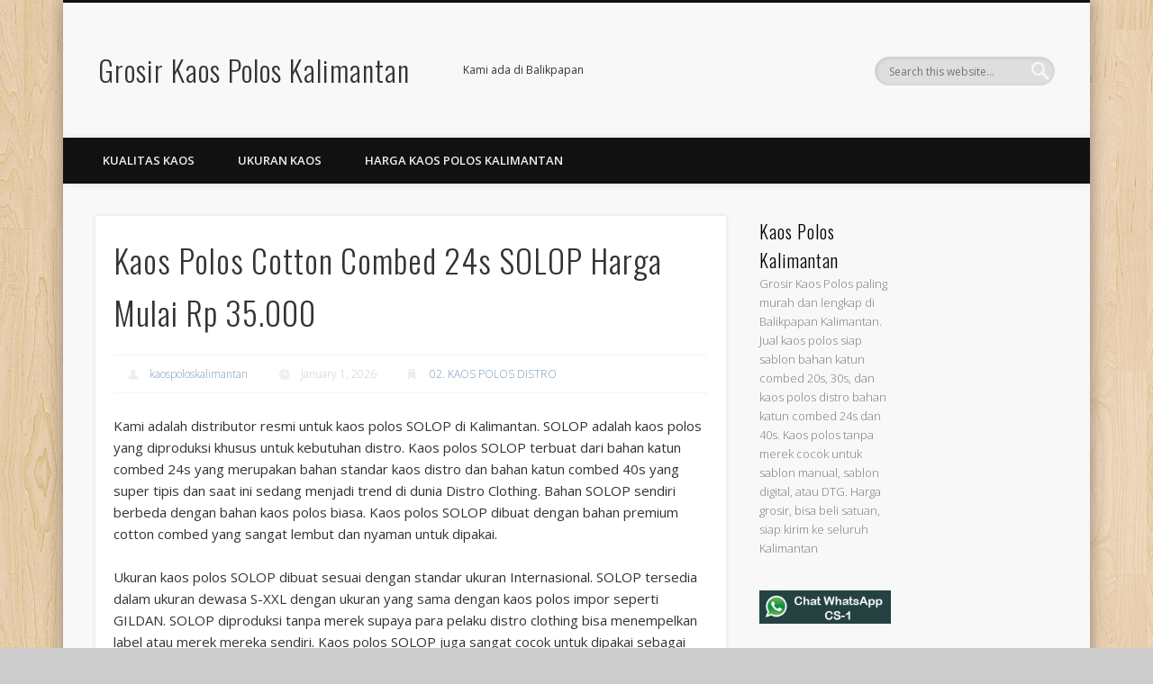

--- FILE ---
content_type: text/html; charset=UTF-8
request_url: http://kaospoloskalimantan.com/solop/
body_size: 11984
content:
<!DOCTYPE html>
<html lang="en-US">
<head>
<meta charset="UTF-8" />
<meta name="viewport" content="width=device-width, initial-scale=1.0" />
<link rel="profile" href="http://gmpg.org/xfn/11" />
<link rel="pingback" href="http://kaospoloskalimantan.com/xmlrpc.php" />
<title>Kaos Polos Cotton Combed 24s SOLOP Harga Mulai Rp 35.000 &#8211; Grosir Kaos Polos Kalimantan</title>
<meta name='robots' content='max-image-preview:large' />
<link rel="alternate" type="application/rss+xml" title="Grosir Kaos Polos Kalimantan &raquo; Feed" href="http://kaospoloskalimantan.com/feed/" />
<link rel="alternate" type="application/rss+xml" title="Grosir Kaos Polos Kalimantan &raquo; Comments Feed" href="http://kaospoloskalimantan.com/comments/feed/" />
<link rel="alternate" title="oEmbed (JSON)" type="application/json+oembed" href="http://kaospoloskalimantan.com/wp-json/oembed/1.0/embed?url=http%3A%2F%2Fkaospoloskalimantan.com%2Fsolop%2F" />
<link rel="alternate" title="oEmbed (XML)" type="text/xml+oembed" href="http://kaospoloskalimantan.com/wp-json/oembed/1.0/embed?url=http%3A%2F%2Fkaospoloskalimantan.com%2Fsolop%2F&#038;format=xml" />
<style id='wp-img-auto-sizes-contain-inline-css' type='text/css'>
img:is([sizes=auto i],[sizes^="auto," i]){contain-intrinsic-size:3000px 1500px}
/*# sourceURL=wp-img-auto-sizes-contain-inline-css */
</style>

<style id='wp-emoji-styles-inline-css' type='text/css'>

	img.wp-smiley, img.emoji {
		display: inline !important;
		border: none !important;
		box-shadow: none !important;
		height: 1em !important;
		width: 1em !important;
		margin: 0 0.07em !important;
		vertical-align: -0.1em !important;
		background: none !important;
		padding: 0 !important;
	}
/*# sourceURL=wp-emoji-styles-inline-css */
</style>
<link rel='stylesheet' id='wp-block-library-css' href='http://kaospoloskalimantan.com/wp-includes/css/dist/block-library/style.min.css?ver=6.9' type='text/css' media='all' />
<style id='global-styles-inline-css' type='text/css'>
:root{--wp--preset--aspect-ratio--square: 1;--wp--preset--aspect-ratio--4-3: 4/3;--wp--preset--aspect-ratio--3-4: 3/4;--wp--preset--aspect-ratio--3-2: 3/2;--wp--preset--aspect-ratio--2-3: 2/3;--wp--preset--aspect-ratio--16-9: 16/9;--wp--preset--aspect-ratio--9-16: 9/16;--wp--preset--color--black: #000000;--wp--preset--color--cyan-bluish-gray: #abb8c3;--wp--preset--color--white: #ffffff;--wp--preset--color--pale-pink: #f78da7;--wp--preset--color--vivid-red: #cf2e2e;--wp--preset--color--luminous-vivid-orange: #ff6900;--wp--preset--color--luminous-vivid-amber: #fcb900;--wp--preset--color--light-green-cyan: #7bdcb5;--wp--preset--color--vivid-green-cyan: #00d084;--wp--preset--color--pale-cyan-blue: #8ed1fc;--wp--preset--color--vivid-cyan-blue: #0693e3;--wp--preset--color--vivid-purple: #9b51e0;--wp--preset--gradient--vivid-cyan-blue-to-vivid-purple: linear-gradient(135deg,rgb(6,147,227) 0%,rgb(155,81,224) 100%);--wp--preset--gradient--light-green-cyan-to-vivid-green-cyan: linear-gradient(135deg,rgb(122,220,180) 0%,rgb(0,208,130) 100%);--wp--preset--gradient--luminous-vivid-amber-to-luminous-vivid-orange: linear-gradient(135deg,rgb(252,185,0) 0%,rgb(255,105,0) 100%);--wp--preset--gradient--luminous-vivid-orange-to-vivid-red: linear-gradient(135deg,rgb(255,105,0) 0%,rgb(207,46,46) 100%);--wp--preset--gradient--very-light-gray-to-cyan-bluish-gray: linear-gradient(135deg,rgb(238,238,238) 0%,rgb(169,184,195) 100%);--wp--preset--gradient--cool-to-warm-spectrum: linear-gradient(135deg,rgb(74,234,220) 0%,rgb(151,120,209) 20%,rgb(207,42,186) 40%,rgb(238,44,130) 60%,rgb(251,105,98) 80%,rgb(254,248,76) 100%);--wp--preset--gradient--blush-light-purple: linear-gradient(135deg,rgb(255,206,236) 0%,rgb(152,150,240) 100%);--wp--preset--gradient--blush-bordeaux: linear-gradient(135deg,rgb(254,205,165) 0%,rgb(254,45,45) 50%,rgb(107,0,62) 100%);--wp--preset--gradient--luminous-dusk: linear-gradient(135deg,rgb(255,203,112) 0%,rgb(199,81,192) 50%,rgb(65,88,208) 100%);--wp--preset--gradient--pale-ocean: linear-gradient(135deg,rgb(255,245,203) 0%,rgb(182,227,212) 50%,rgb(51,167,181) 100%);--wp--preset--gradient--electric-grass: linear-gradient(135deg,rgb(202,248,128) 0%,rgb(113,206,126) 100%);--wp--preset--gradient--midnight: linear-gradient(135deg,rgb(2,3,129) 0%,rgb(40,116,252) 100%);--wp--preset--font-size--small: 13px;--wp--preset--font-size--medium: 20px;--wp--preset--font-size--large: 36px;--wp--preset--font-size--x-large: 42px;--wp--preset--spacing--20: 0.44rem;--wp--preset--spacing--30: 0.67rem;--wp--preset--spacing--40: 1rem;--wp--preset--spacing--50: 1.5rem;--wp--preset--spacing--60: 2.25rem;--wp--preset--spacing--70: 3.38rem;--wp--preset--spacing--80: 5.06rem;--wp--preset--shadow--natural: 6px 6px 9px rgba(0, 0, 0, 0.2);--wp--preset--shadow--deep: 12px 12px 50px rgba(0, 0, 0, 0.4);--wp--preset--shadow--sharp: 6px 6px 0px rgba(0, 0, 0, 0.2);--wp--preset--shadow--outlined: 6px 6px 0px -3px rgb(255, 255, 255), 6px 6px rgb(0, 0, 0);--wp--preset--shadow--crisp: 6px 6px 0px rgb(0, 0, 0);}:where(.is-layout-flex){gap: 0.5em;}:where(.is-layout-grid){gap: 0.5em;}body .is-layout-flex{display: flex;}.is-layout-flex{flex-wrap: wrap;align-items: center;}.is-layout-flex > :is(*, div){margin: 0;}body .is-layout-grid{display: grid;}.is-layout-grid > :is(*, div){margin: 0;}:where(.wp-block-columns.is-layout-flex){gap: 2em;}:where(.wp-block-columns.is-layout-grid){gap: 2em;}:where(.wp-block-post-template.is-layout-flex){gap: 1.25em;}:where(.wp-block-post-template.is-layout-grid){gap: 1.25em;}.has-black-color{color: var(--wp--preset--color--black) !important;}.has-cyan-bluish-gray-color{color: var(--wp--preset--color--cyan-bluish-gray) !important;}.has-white-color{color: var(--wp--preset--color--white) !important;}.has-pale-pink-color{color: var(--wp--preset--color--pale-pink) !important;}.has-vivid-red-color{color: var(--wp--preset--color--vivid-red) !important;}.has-luminous-vivid-orange-color{color: var(--wp--preset--color--luminous-vivid-orange) !important;}.has-luminous-vivid-amber-color{color: var(--wp--preset--color--luminous-vivid-amber) !important;}.has-light-green-cyan-color{color: var(--wp--preset--color--light-green-cyan) !important;}.has-vivid-green-cyan-color{color: var(--wp--preset--color--vivid-green-cyan) !important;}.has-pale-cyan-blue-color{color: var(--wp--preset--color--pale-cyan-blue) !important;}.has-vivid-cyan-blue-color{color: var(--wp--preset--color--vivid-cyan-blue) !important;}.has-vivid-purple-color{color: var(--wp--preset--color--vivid-purple) !important;}.has-black-background-color{background-color: var(--wp--preset--color--black) !important;}.has-cyan-bluish-gray-background-color{background-color: var(--wp--preset--color--cyan-bluish-gray) !important;}.has-white-background-color{background-color: var(--wp--preset--color--white) !important;}.has-pale-pink-background-color{background-color: var(--wp--preset--color--pale-pink) !important;}.has-vivid-red-background-color{background-color: var(--wp--preset--color--vivid-red) !important;}.has-luminous-vivid-orange-background-color{background-color: var(--wp--preset--color--luminous-vivid-orange) !important;}.has-luminous-vivid-amber-background-color{background-color: var(--wp--preset--color--luminous-vivid-amber) !important;}.has-light-green-cyan-background-color{background-color: var(--wp--preset--color--light-green-cyan) !important;}.has-vivid-green-cyan-background-color{background-color: var(--wp--preset--color--vivid-green-cyan) !important;}.has-pale-cyan-blue-background-color{background-color: var(--wp--preset--color--pale-cyan-blue) !important;}.has-vivid-cyan-blue-background-color{background-color: var(--wp--preset--color--vivid-cyan-blue) !important;}.has-vivid-purple-background-color{background-color: var(--wp--preset--color--vivid-purple) !important;}.has-black-border-color{border-color: var(--wp--preset--color--black) !important;}.has-cyan-bluish-gray-border-color{border-color: var(--wp--preset--color--cyan-bluish-gray) !important;}.has-white-border-color{border-color: var(--wp--preset--color--white) !important;}.has-pale-pink-border-color{border-color: var(--wp--preset--color--pale-pink) !important;}.has-vivid-red-border-color{border-color: var(--wp--preset--color--vivid-red) !important;}.has-luminous-vivid-orange-border-color{border-color: var(--wp--preset--color--luminous-vivid-orange) !important;}.has-luminous-vivid-amber-border-color{border-color: var(--wp--preset--color--luminous-vivid-amber) !important;}.has-light-green-cyan-border-color{border-color: var(--wp--preset--color--light-green-cyan) !important;}.has-vivid-green-cyan-border-color{border-color: var(--wp--preset--color--vivid-green-cyan) !important;}.has-pale-cyan-blue-border-color{border-color: var(--wp--preset--color--pale-cyan-blue) !important;}.has-vivid-cyan-blue-border-color{border-color: var(--wp--preset--color--vivid-cyan-blue) !important;}.has-vivid-purple-border-color{border-color: var(--wp--preset--color--vivid-purple) !important;}.has-vivid-cyan-blue-to-vivid-purple-gradient-background{background: var(--wp--preset--gradient--vivid-cyan-blue-to-vivid-purple) !important;}.has-light-green-cyan-to-vivid-green-cyan-gradient-background{background: var(--wp--preset--gradient--light-green-cyan-to-vivid-green-cyan) !important;}.has-luminous-vivid-amber-to-luminous-vivid-orange-gradient-background{background: var(--wp--preset--gradient--luminous-vivid-amber-to-luminous-vivid-orange) !important;}.has-luminous-vivid-orange-to-vivid-red-gradient-background{background: var(--wp--preset--gradient--luminous-vivid-orange-to-vivid-red) !important;}.has-very-light-gray-to-cyan-bluish-gray-gradient-background{background: var(--wp--preset--gradient--very-light-gray-to-cyan-bluish-gray) !important;}.has-cool-to-warm-spectrum-gradient-background{background: var(--wp--preset--gradient--cool-to-warm-spectrum) !important;}.has-blush-light-purple-gradient-background{background: var(--wp--preset--gradient--blush-light-purple) !important;}.has-blush-bordeaux-gradient-background{background: var(--wp--preset--gradient--blush-bordeaux) !important;}.has-luminous-dusk-gradient-background{background: var(--wp--preset--gradient--luminous-dusk) !important;}.has-pale-ocean-gradient-background{background: var(--wp--preset--gradient--pale-ocean) !important;}.has-electric-grass-gradient-background{background: var(--wp--preset--gradient--electric-grass) !important;}.has-midnight-gradient-background{background: var(--wp--preset--gradient--midnight) !important;}.has-small-font-size{font-size: var(--wp--preset--font-size--small) !important;}.has-medium-font-size{font-size: var(--wp--preset--font-size--medium) !important;}.has-large-font-size{font-size: var(--wp--preset--font-size--large) !important;}.has-x-large-font-size{font-size: var(--wp--preset--font-size--x-large) !important;}
/*# sourceURL=global-styles-inline-css */
</style>

<style id='classic-theme-styles-inline-css' type='text/css'>
/*! This file is auto-generated */
.wp-block-button__link{color:#fff;background-color:#32373c;border-radius:9999px;box-shadow:none;text-decoration:none;padding:calc(.667em + 2px) calc(1.333em + 2px);font-size:1.125em}.wp-block-file__button{background:#32373c;color:#fff;text-decoration:none}
/*# sourceURL=/wp-includes/css/classic-themes.min.css */
</style>
<link rel='stylesheet' id='pinboard-web-font-css' href='http://fonts.googleapis.com/css?family=Open+Sans:300,300italic,regular,italic,600,600italic|Oswald:300,300italic,regular,italic,600,600italic&#038;subset=latin' type='text/css' media='all' />
<link rel='stylesheet' id='pinboard-css' href='http://kaospoloskalimantan.com/wp-content/themes/pinboard/style.css' type='text/css' media='all' />
<link rel='stylesheet' id='colorbox-css' href='http://kaospoloskalimantan.com/wp-content/themes/pinboard/styles/colorbox.css' type='text/css' media='all' />
	<!--[if lt IE 9]>
	<script src="http://kaospoloskalimantan.com/wp-content/themes/pinboard/scripts/html5.js" type="text/javascript"></script>
	<![endif]-->
<script type="text/javascript" src="http://kaospoloskalimantan.com/wp-content/themes/pinboard/scripts/ios-orientationchange-fix.js" id="ios-orientationchange-fix-js"></script>
<script type="text/javascript" src="http://kaospoloskalimantan.com/wp-includes/js/jquery/jquery.min.js?ver=3.7.1" id="jquery-core-js"></script>
<script type="text/javascript" src="http://kaospoloskalimantan.com/wp-includes/js/jquery/jquery-migrate.min.js?ver=3.4.1" id="jquery-migrate-js"></script>
<script type="text/javascript" src="http://kaospoloskalimantan.com/wp-content/themes/pinboard/scripts/jquery.flexslider-min.js" id="flexslider-js"></script>
<script type="text/javascript" src="http://kaospoloskalimantan.com/wp-content/themes/pinboard/scripts/jquery.fitvids.js" id="fitvids-js"></script>
<script type="text/javascript" src="http://kaospoloskalimantan.com/wp-content/themes/pinboard/scripts/jquery.colorbox-min.js" id="colorbox-js"></script>
<link rel="https://api.w.org/" href="http://kaospoloskalimantan.com/wp-json/" /><link rel="alternate" title="JSON" type="application/json" href="http://kaospoloskalimantan.com/wp-json/wp/v2/posts/33" /><link rel="EditURI" type="application/rsd+xml" title="RSD" href="http://kaospoloskalimantan.com/xmlrpc.php?rsd" />
<meta name="generator" content="WordPress 6.9" />
<link rel="canonical" href="http://kaospoloskalimantan.com/solop/" />
<link rel='shortlink' href='http://kaospoloskalimantan.com/?p=33' />
<script>
/* <![CDATA[ */
	jQuery(window).load(function() {
			});
	jQuery(document).ready(function($) {
		$('#access .menu > li > a').each(function() {
			var title = $(this).attr('title');
			if(typeof title !== 'undefined' && title !== false) {
				$(this).append('<br /> <span>'+title+'</span>');
				$(this).removeAttr('title');
			}
		});
		function pinboard_move_elements(container) {
			if( container.hasClass('onecol') ) {
				var thumb = $('.entry-thumbnail', container);
				if('undefined' !== typeof thumb)
					$('.entry-container', container).before(thumb);
				var video = $('.entry-attachment', container);
				if('undefined' !== typeof video)
					$('.entry-container', container).before(video);
				var gallery = $('.post-gallery', container);
				if('undefined' !== typeof gallery)
					$('.entry-container', container).before(gallery);
				var meta = $('.entry-meta', container);
				if('undefined' !== typeof meta)
					$('.entry-container', container).after(meta);
			}
		}
		function pinboard_restore_elements(container) {
			if( container.hasClass('onecol') ) {
				var thumb = $('.entry-thumbnail', container);
				if('undefined' !== typeof thumb)
					$('.entry-header', container).after(thumb);
				var video = $('.entry-attachment', container);
				if('undefined' !== typeof video)
					$('.entry-header', container).after(video);
				var gallery = $('.post-gallery', container);
				if('undefined' !== typeof gallery)
					$('.entry-header', container).after(gallery);
				var meta = $('.entry-meta', container);
				if('undefined' !== typeof meta)
					$('.entry-header', container).append(meta);
				else
					$('.entry-header', container).html(meta.html());
			}
		}
		if( ($(window).width() > 960) || ($(document).width() > 960) ) {
			// Viewport is greater than tablet: portrait
		} else {
			$('#content .hentry').each(function() {
				pinboard_move_elements($(this));
			});
		}
		$(window).resize(function() {
			if( ($(window).width() > 960) || ($(document).width() > 960) ) {
									$('.page-template-template-full-width-php #content .hentry, .page-template-template-blog-full-width-php #content .hentry, .page-template-template-blog-four-col-php #content .hentry').each(function() {
						pinboard_restore_elements($(this));
					});
							} else {
				$('#content .hentry').each(function() {
					pinboard_move_elements($(this));
				});
			}
			if( ($(window).width() > 760) || ($(document).width() > 760) ) {
				var maxh = 0;
				$('#access .menu > li > a').each(function() {
					if(parseInt($(this).css('height'))>maxh) {
						maxh = parseInt($(this).css('height'));
					}
				});
				$('#access .menu > li > a').css('height', maxh);
			} else {
				$('#access .menu > li > a').css('height', 'auto');
			}
		});
		if( ($(window).width() > 760) || ($(document).width() > 760) ) {
			var maxh = 0;
			$('#access .menu > li > a').each(function() {
				var title = $(this).attr('title');
				if(typeof title !== 'undefined' && title !== false) {
					$(this).append('<br /> <span>'+title+'</span>');
					$(this).removeAttr('title');
				}
				if(parseInt($(this).css('height'))>maxh) {
					maxh = parseInt($(this).css('height'));
				}
			});
			$('#access .menu > li > a').css('height', maxh);
					} else {
			$('#access li').each(function() {
				if($(this).children('ul').length)
					$(this).append('<span class="drop-down-toggle"><span class="drop-down-arrow"></span></span>');
			});
			$('.drop-down-toggle').click(function() {
				$(this).parent().children('ul').slideToggle(250);
			});
		}
				$('.entry-attachment audio, .entry-attachment video').mediaelementplayer({
			videoWidth: '100%',
			videoHeight: '100%',
			audioWidth: '100%',
			alwaysShowControls: true,
			features: ['playpause','progress','tracks','volume'],
			videoVolume: 'horizontal'
		});
		$(".entry-attachment, .entry-content").fitVids({ customSelector: "iframe[src*='wordpress.tv'], iframe[src*='www.dailymotion.com'], iframe[src*='blip.tv'], iframe[src*='www.viddler.com']"});
	});
	jQuery(window).load(function() {
					jQuery('.entry-content a[href$=".jpg"],.entry-content a[href$=".jpeg"],.entry-content a[href$=".png"],.entry-content a[href$=".gif"],a.colorbox').colorbox({
				maxWidth: '100%',
				maxHeight: '100%',
			});
			});
/* ]]> */
</script>
<style type="text/css">
			#header input#s {
			width:168px;
			box-shadow:inset 1px 1px 5px 1px rgba(0, 0, 0, .1);
			text-indent: 0;
		}
																																						#sidebar,
		#sidebar-left,
		#sidebar-right {
			color:#7c7c7c;
		}
				.widget-title {
			color:#000000;
		}
							</style>
<style type="text/css">
	#site-title a,
	#site-description {
		color:#333;
	}
</style>
<style type="text/css" id="custom-background-css">
body.custom-background { background-image: url("http://kaospoloskalimantan.com/wp-content/themes/pinboard/images/bg.jpg"); background-position: left top; background-size: auto; background-repeat: repeat; background-attachment: scroll; }
</style>
	</head>

<body class="wp-singular post-template-default single single-post postid-33 single-format-standard custom-background wp-theme-pinboard">
	<div id="wrapper">
		<header id="header">
			<div id="site-title">
								<a class="home" href="http://kaospoloskalimantan.com/" rel="home">Grosir Kaos Polos Kalimantan</a>
			</div>
							<div id="site-description">Kami ada di Balikpapan</div>
							<form role="search" method="get" id="searchform" action="http://kaospoloskalimantan.com/" >
	<input type="text" value="" placeholder="Search this website&#8230;" name="s" id="s" />
	<input type="submit" id="searchsubmit" value="Search" />
</form>				<div class="clear"></div>
			<nav id="access">
				<a class="nav-show" href="#access">Show Navigation</a>
				<a class="nav-hide" href="#nogo">Hide Navigation</a>
				<div class="menu"><ul>
<li class="page_item page-item-60"><a href="http://kaospoloskalimantan.com/kualitas-kaos/">KUALITAS KAOS</a></li>
<li class="page_item page-item-62"><a href="http://kaospoloskalimantan.com/ukuran-kaos/">UKURAN KAOS</a></li>
<li class="page_item page-item-64"><a href="http://kaospoloskalimantan.com/info-harga-order/">HARGA KAOS POLOS KALIMANTAN</a></li>
</ul></div>
				<div class="clear"></div>
			</nav><!-- #access -->
		</header><!-- #header -->	<div id="container">
		<section id="content" class="column twothirdcol">
							<article class="post-33 post type-post status-publish format-standard has-post-thumbnail hentry category-02-kaos-polos-distro tag-balikpapan tag-distributor-solop tag-kalimantan tag-kaos-polos-distro tag-solop-asli column onecol" id="post-33">
					<div class="entry">
						<header class="entry-header">
							<h1 class="entry-title">Kaos Polos Cotton Combed 24s SOLOP Harga Mulai Rp 35.000</h1>
									<aside class="entry-meta">
							<span class="entry-author-link"><a href="http://kaospoloskalimantan.com/author/kaospoloskalimantan/" title="Posts by kaospoloskalimantan" rel="author">kaospoloskalimantan</a></span>
									<span class="entry-date">January 1, 2026</span>
												<span class="entry-category"><a href="http://kaospoloskalimantan.com/category/02-kaos-polos-distro/" rel="category tag">02. KAOS POLOS DISTRO</a></span>
																		<div class="clear"></div>
		</aside><!-- .entry-meta -->
							</header><!-- .entry-header -->
						<div class="entry-content">
														<p>Kami adalah distributor resmi untuk kaos polos SOLOP di Kalimantan. SOLOP adalah kaos polos yang diproduksi khusus untuk kebutuhan distro. Kaos polos SOLOP terbuat dari bahan katun combed 24s yang merupakan bahan standar kaos distro dan bahan katun combed 40s yang super tipis dan saat ini sedang menjadi trend di dunia Distro Clothing. Bahan SOLOP sendiri berbeda dengan bahan kaos polos biasa. Kaos polos SOLOP dibuat dengan bahan premium cotton combed yang sangat lembut dan nyaman untuk dipakai.</p>
<p>Ukuran kaos polos SOLOP dibuat sesuai dengan standar ukuran Internasional. SOLOP tersedia dalam ukuran dewasa S-XXL dengan ukuran yang sama dengan kaos polos impor seperti GILDAN. SOLOP diproduksi tanpa merek supaya para pelaku distro clothing bisa menempelkan label atau merek mereka sendiri. Kaos polos SOLOP juga sangat cocok untuk dipakai sebagai kaos sablon baik sablon manual, digital maupun DTG. Kaos polos SOLOP bisa dibeli baik secara grosir maupun eceran. Kami melayani pemesanan kaos polos SOLOP baik untuk kota Balikpapan, maupun kota-kota lain di Kalimantan dan Indonesia.</p>
<p><strong><a href="http://kaospoloskalimantan.com/wp-content/uploads/2015/08/SL1B-kaos-polos-distro.jpg">PREMIUM COTTON COMBED 24S</a></strong></p>
<p><a href="http://kaospoloskalimantan.com/wp-content/uploads/2015/08/SL1B-kaos-polos-distro.jpg"><img fetchpriority="high" decoding="async" class="alignnone size-medium wp-image-167" src="http://kaospoloskalimantan.com/wp-content/uploads/2015/08/SL1B-kaos-polos-distro-214x300.jpg" alt="SL1B-kaos-polos-distro" width="214" height="300" srcset="http://kaospoloskalimantan.com/wp-content/uploads/2015/08/SL1B-kaos-polos-distro-214x300.jpg 214w, http://kaospoloskalimantan.com/wp-content/uploads/2015/08/SL1B-kaos-polos-distro.jpg 500w" sizes="(max-width: 214px) 100vw, 214px" /></a> <a href="http://kaospoloskalimantan.com/wp-content/uploads/2015/08/SL12-kaos-polos-distro.jpg"><img decoding="async" class="alignnone size-medium wp-image-178" src="http://kaospoloskalimantan.com/wp-content/uploads/2015/08/SL12-kaos-polos-distro-214x300.jpg" alt="SL12-kaos-polos-distro" width="214" height="300" srcset="http://kaospoloskalimantan.com/wp-content/uploads/2015/08/SL12-kaos-polos-distro-214x300.jpg 214w, http://kaospoloskalimantan.com/wp-content/uploads/2015/08/SL12-kaos-polos-distro.jpg 500w" sizes="(max-width: 214px) 100vw, 214px" /></a> <a href="http://kaospoloskalimantan.com/wp-content/uploads/2015/08/SL11-kaos-polos-distro.jpg"><img decoding="async" class="alignnone size-medium wp-image-177" src="http://kaospoloskalimantan.com/wp-content/uploads/2015/08/SL11-kaos-polos-distro-214x300.jpg" alt="SL11-kaos-polos-distro" width="214" height="300" srcset="http://kaospoloskalimantan.com/wp-content/uploads/2015/08/SL11-kaos-polos-distro-214x300.jpg 214w, http://kaospoloskalimantan.com/wp-content/uploads/2015/08/SL11-kaos-polos-distro.jpg 500w" sizes="(max-width: 214px) 100vw, 214px" /></a> <a href="http://kaospoloskalimantan.com/wp-content/uploads/2015/08/SL10-kaos-polos-distro.jpg"><img loading="lazy" decoding="async" class="alignnone size-medium wp-image-176" src="http://kaospoloskalimantan.com/wp-content/uploads/2015/08/SL10-kaos-polos-distro-214x300.jpg" alt="SL10-kaos-polos-distro" width="214" height="300" srcset="http://kaospoloskalimantan.com/wp-content/uploads/2015/08/SL10-kaos-polos-distro-214x300.jpg 214w, http://kaospoloskalimantan.com/wp-content/uploads/2015/08/SL10-kaos-polos-distro.jpg 500w" sizes="auto, (max-width: 214px) 100vw, 214px" /></a> <a href="http://kaospoloskalimantan.com/wp-content/uploads/2015/08/SL9-kaos-polos-distro.jpg"><img loading="lazy" decoding="async" class="alignnone size-medium wp-image-175" src="http://kaospoloskalimantan.com/wp-content/uploads/2015/08/SL9-kaos-polos-distro-214x300.jpg" alt="SL9-kaos-polos-distro" width="214" height="300" srcset="http://kaospoloskalimantan.com/wp-content/uploads/2015/08/SL9-kaos-polos-distro-214x300.jpg 214w, http://kaospoloskalimantan.com/wp-content/uploads/2015/08/SL9-kaos-polos-distro.jpg 500w" sizes="auto, (max-width: 214px) 100vw, 214px" /></a> <a href="http://kaospoloskalimantan.com/wp-content/uploads/2015/08/SL8-kaos-polos-distro.jpg"><img loading="lazy" decoding="async" class="alignnone size-medium wp-image-174" src="http://kaospoloskalimantan.com/wp-content/uploads/2015/08/SL8-kaos-polos-distro-214x300.jpg" alt="SL8-kaos-polos-distro" width="214" height="300" srcset="http://kaospoloskalimantan.com/wp-content/uploads/2015/08/SL8-kaos-polos-distro-214x300.jpg 214w, http://kaospoloskalimantan.com/wp-content/uploads/2015/08/SL8-kaos-polos-distro.jpg 500w" sizes="auto, (max-width: 214px) 100vw, 214px" /></a> <a href="http://kaospoloskalimantan.com/wp-content/uploads/2015/08/SL7-kaos-polos-distro.jpg"><img loading="lazy" decoding="async" class="alignnone size-medium wp-image-173" src="http://kaospoloskalimantan.com/wp-content/uploads/2015/08/SL7-kaos-polos-distro-214x300.jpg" alt="SL7-kaos-polos-distro" width="214" height="300" srcset="http://kaospoloskalimantan.com/wp-content/uploads/2015/08/SL7-kaos-polos-distro-214x300.jpg 214w, http://kaospoloskalimantan.com/wp-content/uploads/2015/08/SL7-kaos-polos-distro.jpg 500w" sizes="auto, (max-width: 214px) 100vw, 214px" /></a> <a href="http://kaospoloskalimantan.com/wp-content/uploads/2015/08/SL6-kaos-polos-distro.jpg"><img loading="lazy" decoding="async" class="alignnone size-medium wp-image-172" src="http://kaospoloskalimantan.com/wp-content/uploads/2015/08/SL6-kaos-polos-distro-214x300.jpg" alt="SL6-kaos-polos-distro" width="214" height="300" srcset="http://kaospoloskalimantan.com/wp-content/uploads/2015/08/SL6-kaos-polos-distro-214x300.jpg 214w, http://kaospoloskalimantan.com/wp-content/uploads/2015/08/SL6-kaos-polos-distro.jpg 500w" sizes="auto, (max-width: 214px) 100vw, 214px" /></a> <a href="http://kaospoloskalimantan.com/wp-content/uploads/2015/08/SL5-kaos-polos-distro-Copy.jpg"><img loading="lazy" decoding="async" class="alignnone size-medium wp-image-171" src="http://kaospoloskalimantan.com/wp-content/uploads/2015/08/SL5-kaos-polos-distro-Copy-214x300.jpg" alt="SL5-kaos-polos-distro - Copy" width="214" height="300" srcset="http://kaospoloskalimantan.com/wp-content/uploads/2015/08/SL5-kaos-polos-distro-Copy-214x300.jpg 214w, http://kaospoloskalimantan.com/wp-content/uploads/2015/08/SL5-kaos-polos-distro-Copy.jpg 500w" sizes="auto, (max-width: 214px) 100vw, 214px" /></a> <a href="http://kaospoloskalimantan.com/wp-content/uploads/2015/08/SL4-kaos-polos-distro.jpg"><img loading="lazy" decoding="async" class="alignnone size-medium wp-image-170" src="http://kaospoloskalimantan.com/wp-content/uploads/2015/08/SL4-kaos-polos-distro-214x300.jpg" alt="SL4-kaos-polos-distro" width="214" height="300" srcset="http://kaospoloskalimantan.com/wp-content/uploads/2015/08/SL4-kaos-polos-distro-214x300.jpg 214w, http://kaospoloskalimantan.com/wp-content/uploads/2015/08/SL4-kaos-polos-distro.jpg 500w" sizes="auto, (max-width: 214px) 100vw, 214px" /></a> <a href="http://kaospoloskalimantan.com/wp-content/uploads/2015/08/SL3-kaos-polos-distro.jpg"><img loading="lazy" decoding="async" class="alignnone size-medium wp-image-169" src="http://kaospoloskalimantan.com/wp-content/uploads/2015/08/SL3-kaos-polos-distro-214x300.jpg" alt="SL3-kaos-polos-distro" width="214" height="300" srcset="http://kaospoloskalimantan.com/wp-content/uploads/2015/08/SL3-kaos-polos-distro-214x300.jpg 214w, http://kaospoloskalimantan.com/wp-content/uploads/2015/08/SL3-kaos-polos-distro.jpg 500w" sizes="auto, (max-width: 214px) 100vw, 214px" /></a> <a href="http://kaospoloskalimantan.com/wp-content/uploads/2015/08/SL2-REV1-kaos-polos-distro.jpg"><img loading="lazy" decoding="async" class="alignnone size-medium wp-image-168" src="http://kaospoloskalimantan.com/wp-content/uploads/2015/08/SL2-REV1-kaos-polos-distro-214x300.jpg" alt="SL2-REV1-kaos-polos-distro" width="214" height="300" srcset="http://kaospoloskalimantan.com/wp-content/uploads/2015/08/SL2-REV1-kaos-polos-distro-214x300.jpg 214w, http://kaospoloskalimantan.com/wp-content/uploads/2015/08/SL2-REV1-kaos-polos-distro.jpg 500w" sizes="auto, (max-width: 214px) 100vw, 214px" /></a></p>
<p><strong>PREMIUM COTTON COMBED 40S</strong></p>
<p><a href="http://kaospoloskalimantan.com/wp-content/uploads/2015/08/SP0-combed-distro-40s.jpg"><img loading="lazy" decoding="async" class="alignnone size-medium wp-image-179" src="http://kaospoloskalimantan.com/wp-content/uploads/2015/08/SP0-combed-distro-40s-214x300.jpg" alt="SP0-combed-distro-40s" width="214" height="300" srcset="http://kaospoloskalimantan.com/wp-content/uploads/2015/08/SP0-combed-distro-40s-214x300.jpg 214w, http://kaospoloskalimantan.com/wp-content/uploads/2015/08/SP0-combed-distro-40s.jpg 500w" sizes="auto, (max-width: 214px) 100vw, 214px" /></a> <a href="http://kaospoloskalimantan.com/wp-content/uploads/2015/08/SP5-combed-distro-40s.jpg"><img loading="lazy" decoding="async" class="alignnone size-medium wp-image-184" src="http://kaospoloskalimantan.com/wp-content/uploads/2015/08/SP5-combed-distro-40s-214x300.jpg" alt="SP5-combed-distro-40s" width="214" height="300" srcset="http://kaospoloskalimantan.com/wp-content/uploads/2015/08/SP5-combed-distro-40s-214x300.jpg 214w, http://kaospoloskalimantan.com/wp-content/uploads/2015/08/SP5-combed-distro-40s.jpg 500w" sizes="auto, (max-width: 214px) 100vw, 214px" /></a> <a href="http://kaospoloskalimantan.com/wp-content/uploads/2015/08/SP4-combed-distro-40s.jpg"><img loading="lazy" decoding="async" class="alignnone size-medium wp-image-183" src="http://kaospoloskalimantan.com/wp-content/uploads/2015/08/SP4-combed-distro-40s-214x300.jpg" alt="SP4-combed-distro-40s" width="214" height="300" srcset="http://kaospoloskalimantan.com/wp-content/uploads/2015/08/SP4-combed-distro-40s-214x300.jpg 214w, http://kaospoloskalimantan.com/wp-content/uploads/2015/08/SP4-combed-distro-40s.jpg 500w" sizes="auto, (max-width: 214px) 100vw, 214px" /></a> <a href="http://kaospoloskalimantan.com/wp-content/uploads/2015/08/SP3-combed-distro-40s.jpg"><img loading="lazy" decoding="async" class="alignnone size-medium wp-image-182" src="http://kaospoloskalimantan.com/wp-content/uploads/2015/08/SP3-combed-distro-40s-214x300.jpg" alt="SP3-combed-distro-40s" width="214" height="300" srcset="http://kaospoloskalimantan.com/wp-content/uploads/2015/08/SP3-combed-distro-40s-214x300.jpg 214w, http://kaospoloskalimantan.com/wp-content/uploads/2015/08/SP3-combed-distro-40s.jpg 500w" sizes="auto, (max-width: 214px) 100vw, 214px" /></a> <a href="http://kaospoloskalimantan.com/wp-content/uploads/2015/08/SP2-combed-distro-40s.jpg"><img loading="lazy" decoding="async" class="alignnone size-medium wp-image-181" src="http://kaospoloskalimantan.com/wp-content/uploads/2015/08/SP2-combed-distro-40s-214x300.jpg" alt="SP2-combed-distro-40s" width="214" height="300" srcset="http://kaospoloskalimantan.com/wp-content/uploads/2015/08/SP2-combed-distro-40s-214x300.jpg 214w, http://kaospoloskalimantan.com/wp-content/uploads/2015/08/SP2-combed-distro-40s.jpg 500w" sizes="auto, (max-width: 214px) 100vw, 214px" /></a> <a href="http://kaospoloskalimantan.com/wp-content/uploads/2015/08/SP1-combed-distro-40s.jpg"><img loading="lazy" decoding="async" class="alignnone size-medium wp-image-180" src="http://kaospoloskalimantan.com/wp-content/uploads/2015/08/SP1-combed-distro-40s-214x300.jpg" alt="SP1-combed-distro-40s" width="214" height="300" srcset="http://kaospoloskalimantan.com/wp-content/uploads/2015/08/SP1-combed-distro-40s-214x300.jpg 214w, http://kaospoloskalimantan.com/wp-content/uploads/2015/08/SP1-combed-distro-40s.jpg 500w" sizes="auto, (max-width: 214px) 100vw, 214px" /></a></p>
<p><strong>PREMIUM RAGLAN COTTON COMBED 24S</strong></p>
<p><a href="http://kaospoloskalimantan.com/wp-content/uploads/2015/08/RS02-kaos-polos-raglan.jpg"><img loading="lazy" decoding="async" class="alignnone size-medium wp-image-188" src="http://kaospoloskalimantan.com/wp-content/uploads/2015/08/RS02-kaos-polos-raglan-214x300.jpg" alt="RS02-kaos-polos-raglan" width="214" height="300" srcset="http://kaospoloskalimantan.com/wp-content/uploads/2015/08/RS02-kaos-polos-raglan-214x300.jpg 214w, http://kaospoloskalimantan.com/wp-content/uploads/2015/08/RS02-kaos-polos-raglan.jpg 500w" sizes="auto, (max-width: 214px) 100vw, 214px" /></a> <a href="http://kaospoloskalimantan.com/wp-content/uploads/2015/08/RS01-kaos-polos-raglan.jpg"><img loading="lazy" decoding="async" class="alignnone size-medium wp-image-187" src="http://kaospoloskalimantan.com/wp-content/uploads/2015/08/RS01-kaos-polos-raglan-214x300.jpg" alt="RS01-kaos-polos-raglan" width="214" height="300" srcset="http://kaospoloskalimantan.com/wp-content/uploads/2015/08/RS01-kaos-polos-raglan-214x300.jpg 214w, http://kaospoloskalimantan.com/wp-content/uploads/2015/08/RS01-kaos-polos-raglan.jpg 500w" sizes="auto, (max-width: 214px) 100vw, 214px" /></a> <a href="http://kaospoloskalimantan.com/wp-content/uploads/2015/08/R3402-kaos-polos-raglan.jpg"><img loading="lazy" decoding="async" class="alignnone size-medium wp-image-186" src="http://kaospoloskalimantan.com/wp-content/uploads/2015/08/R3402-kaos-polos-raglan-214x300.jpg" alt="R3402-kaos-polos-raglan" width="214" height="300" srcset="http://kaospoloskalimantan.com/wp-content/uploads/2015/08/R3402-kaos-polos-raglan-214x300.jpg 214w, http://kaospoloskalimantan.com/wp-content/uploads/2015/08/R3402-kaos-polos-raglan.jpg 500w" sizes="auto, (max-width: 214px) 100vw, 214px" /></a> <a href="http://kaospoloskalimantan.com/wp-content/uploads/2015/08/R3401-kaos-polos-raglan.jpg"><img loading="lazy" decoding="async" class="alignnone size-medium wp-image-185" src="http://kaospoloskalimantan.com/wp-content/uploads/2015/08/R3401-kaos-polos-raglan-214x300.jpg" alt="R3401-kaos-polos-raglan" width="214" height="300" srcset="http://kaospoloskalimantan.com/wp-content/uploads/2015/08/R3401-kaos-polos-raglan-214x300.jpg 214w, http://kaospoloskalimantan.com/wp-content/uploads/2015/08/R3401-kaos-polos-raglan.jpg 500w" sizes="auto, (max-width: 214px) 100vw, 214px" /></a></p>


<center><a href="https://api.whatsapp.com/send?phone=6282157363888&amp;text=Halo%20Admin%20saya%20mau%20order..."><img decoding="async" style="max-width: 100%;" src="http://kaospoloskalimantan.com/wp-content/uploads/2019/10/WA-CS-1.jpg"></a></center>
							<div class="clear"></div>
						</div><!-- .entry-content -->
						<footer class="entry-utility">
														<div class="entry-tags"><a href="http://kaospoloskalimantan.com/tag/balikpapan/" rel="tag">balikpapan</a> <a href="http://kaospoloskalimantan.com/tag/distributor-solop/" rel="tag">distributor SOLOP</a> <a href="http://kaospoloskalimantan.com/tag/kalimantan/" rel="tag">kalimantan</a> <a href="http://kaospoloskalimantan.com/tag/kaos-polos-distro/" rel="tag">kaos polos distro</a> <a href="http://kaospoloskalimantan.com/tag/solop-asli/" rel="tag">SOLOP asli</a></div>																<div class="entry-author">
			<img alt='' src='https://secure.gravatar.com/avatar/9751f13e86e991e62e686e1665d73847e8379cfe964db5f5626b4531b5781814?s=96&#038;d=mm&#038;r=g' srcset='https://secure.gravatar.com/avatar/9751f13e86e991e62e686e1665d73847e8379cfe964db5f5626b4531b5781814?s=192&#038;d=mm&#038;r=g 2x' class='avatar avatar-96 photo' height='96' width='96' loading='lazy' decoding='async'/>			<h3 class="author vcard">Written by <span class="fn"><a href="http://kaospoloskalimantan.com/author/kaospoloskalimantan/" title="Posts by kaospoloskalimantan" rel="author">kaospoloskalimantan</a></span></h3>
			<p class="author-bio"></p>
			<div class="clear"></div>
		</div><!-- .entry-author -->
							</footer><!-- .entry-utility -->
					</div><!-- .entry -->
					

				</article><!-- .post -->
					</section><!-- #content -->
					<div id="sidebar" class="column threecol">
				<div class="column twocol">
		<div id="sidebar-right" class="widget-area" role="complementary">
			<div class="column onecol"><aside id="text-2" class="widget widget_text"><h3 class="widget-title">Kaos Polos Kalimantan</h3>			<div class="textwidget">Grosir Kaos Polos paling murah dan lengkap di Balikpapan Kalimantan. Jual kaos polos  siap sablon bahan katun combed 20s, 30s, dan kaos polos distro bahan katun combed 24s dan 40s. Kaos polos tanpa merek cocok untuk sablon manual, sablon digital, atau DTG. Harga grosir, bisa beli satuan, siap kirim ke seluruh Kalimantan</div>
		</aside><!-- .widget --></div><div class="widget_text column onecol"><aside id="custom_html-4" class="widget_text widget widget_custom_html"><div class="textwidget custom-html-widget"><center><a href="https://api.whatsapp.com/send?phone=6282157363888&amp;text=Halo%20Admin%20saya%20mau%20order..."><img style="max-width: 100%;" src="http://kaospoloskalimantan.com/wp-content/uploads/2019/10/WA-CS-1.jpg" /></a></center></div></aside><!-- .widget --></div><div class="column onecol"><aside id="simpleimage-2" class="widget widget_simpleimage">

	<p class="simple-image">
		<img width="200" height="400" src="http://kaospoloskalimantan.com/wp-content/uploads/2016/05/info-order-2016-1.jpg" class="attachment-full size-full" alt="" decoding="async" loading="lazy" srcset="http://kaospoloskalimantan.com/wp-content/uploads/2016/05/info-order-2016-1.jpg 200w, http://kaospoloskalimantan.com/wp-content/uploads/2016/05/info-order-2016-1-150x300.jpg 150w" sizes="auto, (max-width: 200px) 100vw, 200px" />	</p>


</aside><!-- .widget --></div><div class="column onecol"><aside id="simpleimage-3" class="widget widget_simpleimage">

	<p class="simple-image">
		<img width="200" height="280" src="http://kaospoloskalimantan.com/wp-content/uploads/2016/05/info-order-2016-2.jpg" class="attachment-full size-full" alt="" decoding="async" loading="lazy" />	</p>


</aside><!-- .widget --></div><div class="column onecol"><aside id="pages-2" class="widget widget_pages"><h3 class="widget-title">Pages</h3>
			<ul>
				<li class="page_item page-item-64"><a href="http://kaospoloskalimantan.com/info-harga-order/">HARGA KAOS POLOS KALIMANTAN</a></li>
<li class="page_item page-item-60"><a href="http://kaospoloskalimantan.com/kualitas-kaos/">KUALITAS KAOS</a></li>
<li class="page_item page-item-62"><a href="http://kaospoloskalimantan.com/ukuran-kaos/">UKURAN KAOS</a></li>
			</ul>

			</aside><!-- .widget --></div><div class="column onecol"><aside id="categories-2" class="widget widget_categories"><h3 class="widget-title">Categories</h3>
			<ul>
					<li class="cat-item cat-item-57"><a href="http://kaospoloskalimantan.com/category/01-katun-combed-20s/">01. KATUN COMBED 20s</a>
</li>
	<li class="cat-item cat-item-53"><a href="http://kaospoloskalimantan.com/category/02-kaos-polos-distro/">02. KAOS POLOS DISTRO</a>
</li>
	<li class="cat-item cat-item-50"><a href="http://kaospoloskalimantan.com/category/03-katun-combed-30s/">03. KATUN COMBED 30s</a>
</li>
	<li class="cat-item cat-item-47"><a href="http://kaospoloskalimantan.com/category/04-v-neck/">04. V-NECK</a>
</li>
	<li class="cat-item cat-item-39"><a href="http://kaospoloskalimantan.com/category/05-raglan/">05. RAGLAN</a>
</li>
	<li class="cat-item cat-item-36"><a href="http://kaospoloskalimantan.com/category/06-tc-teteron-cotton/">06. TC (Teteron Cotton)</a>
</li>
	<li class="cat-item cat-item-32"><a href="http://kaospoloskalimantan.com/category/07-lengan-panjang/">07. LENGAN PANJANG</a>
</li>
	<li class="cat-item cat-item-26"><a href="http://kaospoloskalimantan.com/category/08-polo-shirt-polos/">08. POLO SHIRT POLOS</a>
</li>
	<li class="cat-item cat-item-25"><a href="http://kaospoloskalimantan.com/category/09-baseball-varsity/">09. BASEBALL VARSITY</a>
</li>
	<li class="cat-item cat-item-12"><a href="http://kaospoloskalimantan.com/category/11-hoodie-jumper/">11. HOODIE JUMPER</a>
</li>
	<li class="cat-item cat-item-2"><a href="http://kaospoloskalimantan.com/category/12-hoodie-zipper/">12. HOODIE ZIPPER</a>
</li>
	<li class="cat-item cat-item-60"><a href="http://kaospoloskalimantan.com/category/13-artikel/">13. ARTIKEL</a>
</li>
	<li class="cat-item cat-item-1"><a href="http://kaospoloskalimantan.com/category/uncategorized/">Uncategorized</a>
</li>
			</ul>

			</aside><!-- .widget --></div>
		<div class="column onecol"><aside id="recent-posts-2" class="widget widget_recent_entries">
		<h3 class="widget-title">Recent Posts</h3>
		<ul>
											<li>
					<a href="http://kaospoloskalimantan.com/grosir-kaos-polos-raglan/">Kaos Polos Raglan Cotton Combed 20s Harga Mulai Rp 42.000</a>
									</li>
											<li>
					<a href="http://kaospoloskalimantan.com/grosir-kaos-polos-tc/">Kaos Polos TC 30s Harga Mulai Rp 22.000</a>
									</li>
											<li>
					<a href="http://kaospoloskalimantan.com/grosir-kaos-polos-lengan-panjang/">Kaos Polos Lengan Panjang Cotton Combed 20s Harga Mulai Rp 32.000</a>
									</li>
											<li>
					<a href="http://kaospoloskalimantan.com/solop/" aria-current="page">Kaos Polos Cotton Combed 24s SOLOP Harga Mulai Rp 35.000</a>
									</li>
											<li>
					<a href="http://kaospoloskalimantan.com/grosir-kaos-polos-murah/">Kaos Polos Cotton Combed 30s Harga Mulai Rp 26.000</a>
									</li>
					</ul>

		</aside><!-- .widget --></div><div class="column onecol"><aside id="text-3" class="widget widget_text"><h3 class="widget-title">MELAYANI PENGIRIMAN</h3>			<div class="textwidget">Kami melayani pemesanan kaos polos dari Balikpapan ke seluruh kota di Kalimantan, dan kota-kota lain di Indonesia. Pengiriman dilakukan melalui ekspedisi yang paling ekonomis sesuai dengan lokasi Anda.</div>
		</aside><!-- .widget --></div><div class="column onecol"><aside id="simpleimage-4" class="widget widget_simpleimage">

	<p class="simple-image">
		<img width="130" height="800" src="http://kaospoloskalimantan.com/wp-content/uploads/2015/08/logo-ekpedisi-3.jpg" class="attachment-full size-full" alt="" decoding="async" loading="lazy" />	</p>


</aside><!-- .widget --></div><div class="widget_text column onecol"><aside id="custom_html-2" class="widget_text widget widget_custom_html"><div class="textwidget custom-html-widget"><script async src="https://pagead2.googlesyndication.com/pagead/js/adsbygoogle.js"></script>
<script>
     (adsbygoogle = window.adsbygoogle || []).push({
          google_ad_client: "ca-pub-9680466029398197",
          enable_page_level_ads: true
     });
</script></div></aside><!-- .widget --></div><div class="widget_text column onecol"><aside id="custom_html-3" class="widget_text widget widget_custom_html"><div class="textwidget custom-html-widget"><script async src="https://pagead2.googlesyndication.com/pagead/js/adsbygoogle.js"></script>
<script>
     (adsbygoogle = window.adsbygoogle || []).push({
          google_ad_client: "ca-pub-9680466029398197",
          enable_page_level_ads: true
     });
</script></div></aside><!-- .widget --></div>		</div><!-- #sidebar-right -->
	</div><!-- .twocol -->
	</div><!-- #sidebar -->			</div><!-- #container -->
				<div id="footer">
						<div id="copyright">
				<p class="copyright twocol">© 2026 Grosir Kaos Polos Kalimantan</p>
									<p class="credits twocol">
																															Powered by <a href="https://www.onedesigns.com/themes/pinboard" title="Pinboard Theme">Pinboard Theme</a> by <a href="https://www.onedesigns.com/" title="One Designs">One Designs</a> and <a href="https://wordpress.org/" title="WordPress">WordPress</a>											</p>
								<div class="clear"></div>
			</div><!-- #copyright -->
		</div><!-- #footer -->
	</div><!-- #wrapper -->
<script type="speculationrules">
{"prefetch":[{"source":"document","where":{"and":[{"href_matches":"/*"},{"not":{"href_matches":["/wp-*.php","/wp-admin/*","/wp-content/uploads/*","/wp-content/*","/wp-content/plugins/*","/wp-content/themes/pinboard/*","/*\\?(.+)"]}},{"not":{"selector_matches":"a[rel~=\"nofollow\"]"}},{"not":{"selector_matches":".no-prefetch, .no-prefetch a"}}]},"eagerness":"conservative"}]}
</script>
<script type="text/javascript" id="mediaelement-core-js-before">
/* <![CDATA[ */
var mejsL10n = {"language":"en","strings":{"mejs.download-file":"Download File","mejs.install-flash":"You are using a browser that does not have Flash player enabled or installed. Please turn on your Flash player plugin or download the latest version from https://get.adobe.com/flashplayer/","mejs.fullscreen":"Fullscreen","mejs.play":"Play","mejs.pause":"Pause","mejs.time-slider":"Time Slider","mejs.time-help-text":"Use Left/Right Arrow keys to advance one second, Up/Down arrows to advance ten seconds.","mejs.live-broadcast":"Live Broadcast","mejs.volume-help-text":"Use Up/Down Arrow keys to increase or decrease volume.","mejs.unmute":"Unmute","mejs.mute":"Mute","mejs.volume-slider":"Volume Slider","mejs.video-player":"Video Player","mejs.audio-player":"Audio Player","mejs.captions-subtitles":"Captions/Subtitles","mejs.captions-chapters":"Chapters","mejs.none":"None","mejs.afrikaans":"Afrikaans","mejs.albanian":"Albanian","mejs.arabic":"Arabic","mejs.belarusian":"Belarusian","mejs.bulgarian":"Bulgarian","mejs.catalan":"Catalan","mejs.chinese":"Chinese","mejs.chinese-simplified":"Chinese (Simplified)","mejs.chinese-traditional":"Chinese (Traditional)","mejs.croatian":"Croatian","mejs.czech":"Czech","mejs.danish":"Danish","mejs.dutch":"Dutch","mejs.english":"English","mejs.estonian":"Estonian","mejs.filipino":"Filipino","mejs.finnish":"Finnish","mejs.french":"French","mejs.galician":"Galician","mejs.german":"German","mejs.greek":"Greek","mejs.haitian-creole":"Haitian Creole","mejs.hebrew":"Hebrew","mejs.hindi":"Hindi","mejs.hungarian":"Hungarian","mejs.icelandic":"Icelandic","mejs.indonesian":"Indonesian","mejs.irish":"Irish","mejs.italian":"Italian","mejs.japanese":"Japanese","mejs.korean":"Korean","mejs.latvian":"Latvian","mejs.lithuanian":"Lithuanian","mejs.macedonian":"Macedonian","mejs.malay":"Malay","mejs.maltese":"Maltese","mejs.norwegian":"Norwegian","mejs.persian":"Persian","mejs.polish":"Polish","mejs.portuguese":"Portuguese","mejs.romanian":"Romanian","mejs.russian":"Russian","mejs.serbian":"Serbian","mejs.slovak":"Slovak","mejs.slovenian":"Slovenian","mejs.spanish":"Spanish","mejs.swahili":"Swahili","mejs.swedish":"Swedish","mejs.tagalog":"Tagalog","mejs.thai":"Thai","mejs.turkish":"Turkish","mejs.ukrainian":"Ukrainian","mejs.vietnamese":"Vietnamese","mejs.welsh":"Welsh","mejs.yiddish":"Yiddish"}};
//# sourceURL=mediaelement-core-js-before
/* ]]> */
</script>
<script type="text/javascript" src="http://kaospoloskalimantan.com/wp-includes/js/mediaelement/mediaelement-and-player.min.js?ver=4.2.17" id="mediaelement-core-js"></script>
<script type="text/javascript" src="http://kaospoloskalimantan.com/wp-includes/js/mediaelement/mediaelement-migrate.min.js?ver=6.9" id="mediaelement-migrate-js"></script>
<script type="text/javascript" id="mediaelement-js-extra">
/* <![CDATA[ */
var _wpmejsSettings = {"pluginPath":"/wp-includes/js/mediaelement/","classPrefix":"mejs-","stretching":"responsive","audioShortcodeLibrary":"mediaelement","videoShortcodeLibrary":"mediaelement"};
//# sourceURL=mediaelement-js-extra
/* ]]> */
</script>
<script type="text/javascript" src="http://kaospoloskalimantan.com/wp-includes/js/mediaelement/wp-mediaelement.min.js?ver=6.9" id="wp-mediaelement-js"></script>
<script id="wp-emoji-settings" type="application/json">
{"baseUrl":"https://s.w.org/images/core/emoji/17.0.2/72x72/","ext":".png","svgUrl":"https://s.w.org/images/core/emoji/17.0.2/svg/","svgExt":".svg","source":{"concatemoji":"http://kaospoloskalimantan.com/wp-includes/js/wp-emoji-release.min.js?ver=6.9"}}
</script>
<script type="module">
/* <![CDATA[ */
/*! This file is auto-generated */
const a=JSON.parse(document.getElementById("wp-emoji-settings").textContent),o=(window._wpemojiSettings=a,"wpEmojiSettingsSupports"),s=["flag","emoji"];function i(e){try{var t={supportTests:e,timestamp:(new Date).valueOf()};sessionStorage.setItem(o,JSON.stringify(t))}catch(e){}}function c(e,t,n){e.clearRect(0,0,e.canvas.width,e.canvas.height),e.fillText(t,0,0);t=new Uint32Array(e.getImageData(0,0,e.canvas.width,e.canvas.height).data);e.clearRect(0,0,e.canvas.width,e.canvas.height),e.fillText(n,0,0);const a=new Uint32Array(e.getImageData(0,0,e.canvas.width,e.canvas.height).data);return t.every((e,t)=>e===a[t])}function p(e,t){e.clearRect(0,0,e.canvas.width,e.canvas.height),e.fillText(t,0,0);var n=e.getImageData(16,16,1,1);for(let e=0;e<n.data.length;e++)if(0!==n.data[e])return!1;return!0}function u(e,t,n,a){switch(t){case"flag":return n(e,"\ud83c\udff3\ufe0f\u200d\u26a7\ufe0f","\ud83c\udff3\ufe0f\u200b\u26a7\ufe0f")?!1:!n(e,"\ud83c\udde8\ud83c\uddf6","\ud83c\udde8\u200b\ud83c\uddf6")&&!n(e,"\ud83c\udff4\udb40\udc67\udb40\udc62\udb40\udc65\udb40\udc6e\udb40\udc67\udb40\udc7f","\ud83c\udff4\u200b\udb40\udc67\u200b\udb40\udc62\u200b\udb40\udc65\u200b\udb40\udc6e\u200b\udb40\udc67\u200b\udb40\udc7f");case"emoji":return!a(e,"\ud83e\u1fac8")}return!1}function f(e,t,n,a){let r;const o=(r="undefined"!=typeof WorkerGlobalScope&&self instanceof WorkerGlobalScope?new OffscreenCanvas(300,150):document.createElement("canvas")).getContext("2d",{willReadFrequently:!0}),s=(o.textBaseline="top",o.font="600 32px Arial",{});return e.forEach(e=>{s[e]=t(o,e,n,a)}),s}function r(e){var t=document.createElement("script");t.src=e,t.defer=!0,document.head.appendChild(t)}a.supports={everything:!0,everythingExceptFlag:!0},new Promise(t=>{let n=function(){try{var e=JSON.parse(sessionStorage.getItem(o));if("object"==typeof e&&"number"==typeof e.timestamp&&(new Date).valueOf()<e.timestamp+604800&&"object"==typeof e.supportTests)return e.supportTests}catch(e){}return null}();if(!n){if("undefined"!=typeof Worker&&"undefined"!=typeof OffscreenCanvas&&"undefined"!=typeof URL&&URL.createObjectURL&&"undefined"!=typeof Blob)try{var e="postMessage("+f.toString()+"("+[JSON.stringify(s),u.toString(),c.toString(),p.toString()].join(",")+"));",a=new Blob([e],{type:"text/javascript"});const r=new Worker(URL.createObjectURL(a),{name:"wpTestEmojiSupports"});return void(r.onmessage=e=>{i(n=e.data),r.terminate(),t(n)})}catch(e){}i(n=f(s,u,c,p))}t(n)}).then(e=>{for(const n in e)a.supports[n]=e[n],a.supports.everything=a.supports.everything&&a.supports[n],"flag"!==n&&(a.supports.everythingExceptFlag=a.supports.everythingExceptFlag&&a.supports[n]);var t;a.supports.everythingExceptFlag=a.supports.everythingExceptFlag&&!a.supports.flag,a.supports.everything||((t=a.source||{}).concatemoji?r(t.concatemoji):t.wpemoji&&t.twemoji&&(r(t.twemoji),r(t.wpemoji)))});
//# sourceURL=http://kaospoloskalimantan.com/wp-includes/js/wp-emoji-loader.min.js
/* ]]> */
</script>
</body>
</html>

<!-- Page cached by LiteSpeed Cache 7.7 on 2026-01-16 07:38:02 -->

--- FILE ---
content_type: text/html; charset=utf-8
request_url: https://www.google.com/recaptcha/api2/aframe
body_size: 267
content:
<!DOCTYPE HTML><html><head><meta http-equiv="content-type" content="text/html; charset=UTF-8"></head><body><script nonce="U8kTDrCLA30jrQPxQmv0tQ">/** Anti-fraud and anti-abuse applications only. See google.com/recaptcha */ try{var clients={'sodar':'https://pagead2.googlesyndication.com/pagead/sodar?'};window.addEventListener("message",function(a){try{if(a.source===window.parent){var b=JSON.parse(a.data);var c=clients[b['id']];if(c){var d=document.createElement('img');d.src=c+b['params']+'&rc='+(localStorage.getItem("rc::a")?sessionStorage.getItem("rc::b"):"");window.document.body.appendChild(d);sessionStorage.setItem("rc::e",parseInt(sessionStorage.getItem("rc::e")||0)+1);localStorage.setItem("rc::h",'1768667328801');}}}catch(b){}});window.parent.postMessage("_grecaptcha_ready", "*");}catch(b){}</script></body></html>